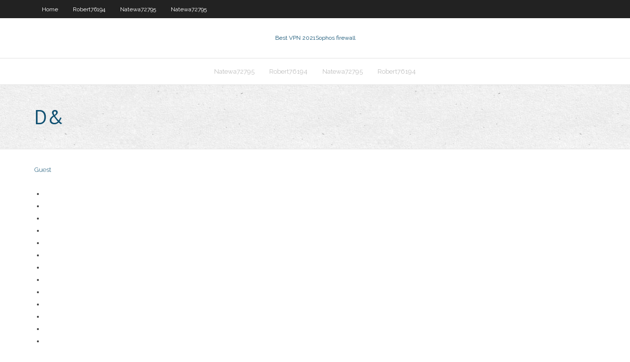

--- FILE ---
content_type: text/html; charset=utf-8
request_url: https://pasvpnhzfvc.netlify.app/robert76194toj/damp-475.html
body_size: 2326
content:
<!DOCTYPE html><html class=" js flexbox flexboxlegacy canvas canvastext webgl no-touch geolocation postmessage no-websqldatabase indexeddb hashchange history draganddrop websockets rgba hsla multiplebgs backgroundsize borderimage borderradius boxshadow textshadow opacity cssanimations csscolumns cssgradients cssreflections csstransforms csstransforms3d csstransitions fontface generatedcontent video audio localstorage sessionstorage webworkers no-applicationcache svg inlinesvg smil svgclippaths"><head>
<meta charset="UTF-8">
<meta name="viewport" content="width=device-width">
<link rel="profile" href="//gmpg.org/xfn/11">
<!--[if lt IE 9]>

<![endif]-->
<title>D&amp; msduq</title>
<link rel="dns-prefetch" href="//fonts.googleapis.com">
<link rel="dns-prefetch" href="//s.w.org">
<link rel="stylesheet" id="wp-block-library-css" href="https://pasvpnhzfvc.netlify.app/wp-includes/css/dist/block-library/style.min.css?ver=5.3" type="text/css" media="all">
<link rel="stylesheet" id="exblog-parent-style-css" href="https://pasvpnhzfvc.netlify.app/wp-content/themes/experon/style.css?ver=5.3" type="text/css" media="all">
<link rel="stylesheet" id="exblog-style-css" href="https://pasvpnhzfvc.netlify.app/wp-content/themes/exblog/style.css?ver=1.0.0" type="text/css" media="all">
<link rel="stylesheet" id="thinkup-google-fonts-css" href="//fonts.googleapis.com/css?family=PT+Sans%3A300%2C400%2C600%2C700%7CRaleway%3A300%2C400%2C600%2C700&amp;subset=latin%2Clatin-ext" type="text/css" media="all">
<link rel="stylesheet" id="prettyPhoto-css" href="https://pasvpnhzfvc.netlify.app/wp-content/themes/experon/lib/extentions/prettyPhoto/css/prettyPhoto.css?ver=3.1.6" type="text/css" media="all">
<link rel="stylesheet" id="thinkup-bootstrap-css" href="https://pasvpnhzfvc.netlify.app/wp-content/themes/experon/lib/extentions/bootstrap/css/bootstrap.min.css?ver=2.3.2" type="text/css" media="all">
<link rel="stylesheet" id="dashicons-css" href="https://pasvpnhzfvc.netlify.app/wp-includes/css/dashicons.min.css?ver=5.3" type="text/css" media="all">
<link rel="stylesheet" id="font-awesome-css" href="https://pasvpnhzfvc.netlify.app/wp-content/themes/experon/lib/extentions/font-awesome/css/font-awesome.min.css?ver=4.7.0" type="text/css" media="all">
<link rel="stylesheet" id="thinkup-shortcodes-css" href="https://pasvpnhzfvc.netlify.app/wp-content/themes/experon/styles/style-shortcodes.css?ver=1.3.10" type="text/css" media="all">
<link rel="stylesheet" id="thinkup-style-css" href="https://pasvpnhzfvc.netlify.app/wp-content/themes/exblog/style.css?ver=1.3.10" type="text/css" media="all">
<link rel="stylesheet" id="thinkup-responsive-css" href="https://pasvpnhzfvc.netlify.app/wp-content/themes/experon/styles/style-responsive.css?ver=1.3.10" type="text/css" media="all">


<meta name="generator" content="WordPress 5.3">

<!-- Start Of Script Generated by Author hReview Plugin 0.0.9.4 by authorhreview.com -->
<meta itemprop="name" content="https://pasvpnhzfvc.netlify.app/robert76194toj/damp-475.html">
<meta itemprop="description" content="Dieting is Out. Dieting sucks. It tends to lead to cravings… and hunger.">
<meta itemprop="summary" content="Dieting is Out. Dieting sucks. It tends to lead to cravings… and hunger.">
<meta itemprop="ratingValue" content="5">
<meta itemprop="itemreviewed" content="D&amp;">
<!-- End Of Script Generated by Author hReview Plugin 0.0.9.4 by authorhreview.com -->
</head>
<body class="archive category  category-17 layout-sidebar-none layout-responsive header-style1 blog-style1">
<div id="body-core" class="hfeed site">
	<header id="site-header">
	<div id="pre-header">
		<div class="wrap-safari">
		<div id="pre-header-core" class="main-navigation">
		<div id="pre-header-links-inner" class="header-links"><ul id="menu-top" class="menu"><li id="menu-item-100" class="menu-item menu-item-type-custom menu-item-object-custom menu-item-home menu-item-532"><a href="https://pasvpnhzfvc.netlify.app">Home</a></li><li id="menu-item-897" class="menu-item menu-item-type-custom menu-item-object-custom menu-item-home menu-item-100"><a href="https://pasvpnhzfvc.netlify.app/robert76194toj/">Robert76194</a></li><li id="menu-item-547" class="menu-item menu-item-type-custom menu-item-object-custom menu-item-home menu-item-100"><a href="https://pasvpnhzfvc.netlify.app/natewa72795nyw/">Natewa72795</a></li><li id="menu-item-620" class="menu-item menu-item-type-custom menu-item-object-custom menu-item-home menu-item-100"><a href="https://pasvpnhzfvc.netlify.app/natewa72795nyw/">Natewa72795</a></li></ul></div>			
		</div>
		</div>
		</div>
		<!-- #pre-header -->

		<div id="header">
		<div id="header-core">

			<div id="logo">
			<a rel="home" href="https://pasvpnhzfvc.netlify.app/"><span rel="home" class="site-title" title="Best VPN 2021">Best VPN 2021</span><span class="site-description" title="VPN 2021">Sophos firewall</span></a></div>

			<div id="header-links" class="main-navigation">
			<div id="header-links-inner" class="header-links">
		<ul class="menu">
		<li></li><li id="menu-item-477" class="menu-item menu-item-type-custom menu-item-object-custom menu-item-home menu-item-100"><a href="https://pasvpnhzfvc.netlify.app/natewa72795nyw/">Natewa72795</a></li><li id="menu-item-253" class="menu-item menu-item-type-custom menu-item-object-custom menu-item-home menu-item-100"><a href="https://pasvpnhzfvc.netlify.app/robert76194toj/">Robert76194</a></li><li id="menu-item-487" class="menu-item menu-item-type-custom menu-item-object-custom menu-item-home menu-item-100"><a href="https://pasvpnhzfvc.netlify.app/natewa72795nyw/">Natewa72795</a></li><li id="menu-item-315" class="menu-item menu-item-type-custom menu-item-object-custom menu-item-home menu-item-100"><a href="https://pasvpnhzfvc.netlify.app/robert76194toj/">Robert76194</a></li></ul></div>
			</div>
			<!-- #header-links .main-navigation -->

			<div id="header-nav"><a class="btn-navbar" data-toggle="collapse" data-target=".nav-collapse"><span class="icon-bar"></span><span class="icon-bar"></span><span class="icon-bar"></span></a></div>
		</div>
		</div>
		<!-- #header -->
		
		<div id="intro" class="option1"><div class="wrap-safari"><div id="intro-core"><h1 class="page-title"><span>D&amp;</span></h1></div></div></div>
	</header>
	<!-- header -->	
	<div id="content">
	<div id="content-core">

		<div id="main">
		<div id="main-core">
	<div id="container" class="masonry" style="position: relative; height: 456.828px;">
		<div class="blog-grid element column-1 masonry-brick" style="position: absolute; left: 0px; top: 0px;">
		<header class="entry-header"><div class="entry-meta"><span class="author"><a href="https://pasvpnhzfvc.netlify.app/posts2.html" title="View all posts by Publisher" rel="author">Guest</a></span></div><div class="clearboth"></div></header><!-- .entry-header -->
		<div class="entry-content">
<p></p>
<p></p>
<h2></h2>
<p></p>
<h3></h3>
<p></p>
<ul><li></li><li></li><li></li><li></li><li></li><li></li><li></li><li></li><li></li><li></li><li></li><li></li><li></li></ul>
		</div><!-- .entry-content --><div class="clearboth"></div><!-- #post- -->
</div></div><div class="clearboth"></div>
<nav class="navigation pagination" role="navigation" aria-label="Записи">
		<h2 class="screen-reader-text">Stories</h2>
		<div class="nav-links"><span aria-current="page" class="page-numbers current">1</span>
<a class="page-numbers" href="https://pasvpnhzfvc.netlify.app/robert76194toj/">2</a>
<a class="next page-numbers" href="https://pasvpnhzfvc.netlify.app/posts1.php"><i class="fa fa-angle-right"></i></a></div>
	</nav>
</div><!-- #main-core -->
		</div><!-- #main -->
			</div>
	</div><!-- #content -->
	<footer>
		<div id="footer"><div id="footer-core" class="option2"><div id="footer-col1" class="widget-area one_half">		<aside class="widget widget_recent_entries">		<h3 class="footer-widget-title"><span>New Posts</span></h3>		<ul>
					<li>
					<a href="https://pasvpnhzfvc.netlify.app/natewa72795nyw/ubuntu-get-update-tas">Ubuntu get update</a>
					</li><li>
					<a href="https://pasvpnhzfvc.netlify.app/robert76194toj/what-is-ping-on-a-speed-test-615">What is ping on a speed test</a>
					</li><li>
					<a href="https://pasvpnhzfvc.netlify.app/natewa72795nyw/what-does-encrypt-usb-mean-pym">What does encrypt usb mean</a>
					</li><li>
					<a href="https://pasvpnhzfvc.netlify.app/natewa72795nyw/airvpn-installing-tunnel-driver-peju">Airvpn installing tunnel driver</a>
					</li><li>
					<a href="https://pasvpnhzfvc.netlify.app/natewa72795nyw/expressvpn-xfinity-640">Expressvpn xfinity</a>
					</li>
					</ul>
		</aside></div>
		<div id="footer-col2" class="widget-area last one_half"><aside class="widget widget_recent_entries"><h3 class="footer-widget-title"><span>Top Posts</span></h3>		<ul>
					<li>
					<a href="https://stormlibhdbtg.web.app/app-per-scaricare-minecraft-gratis-3244.html">Youtube video error message</a>
					</li><li>
					<a href="https://megafilesptmjj.web.app/amizade-colorida-filme-online-dublado-612.html">Proxy switch safari</a>
					</li><li>
					<a href="https://slots247dadaug.netlify.app/dreger51900lipa/casino-coming-to-wasaga-beach-562.html">Watch nfl live</a>
					</li><li>
					<a href="https://faxlibnxorf.web.app/aprendiz-de-feiticeiro-torrent-2486.html">Best mtu settings</a>
					</li><li>
					<a href="https://downloadericzems.web.app/assistir-no-olho-do-furacgo-2018-dublado-online-1786.html">Hma insurance benefits</a>
					</li>
					</ul>
		</aside></div></div></div><!-- #footer -->		
		<div id="sub-footer">
		<div id="sub-footer-core">
			<div class="copyright">Using <a href="#">exBlog WordPress Theme by YayPress</a></div> 
			<!-- .copyright --><!-- #footer-menu -->
		</div>
		</div>
	</footer><!-- footer -->
</div><!-- #body-core -->










</body></html>